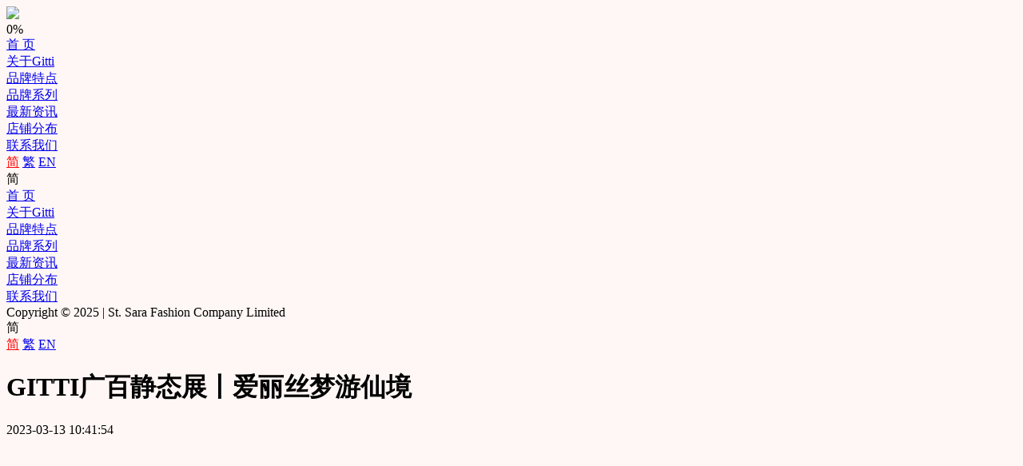

--- FILE ---
content_type: text/html;charset=utf-8
request_url: http://www.gitti.com.hk/cn/newsshow-3-206-1.html
body_size: 2717
content:
<!DOCTYPE html>
<html lang="en">
<head>
<meta charset="utf-8">
<meta http-equiv="X-UA-Compatible" content="IE=edge" />
<meta name="viewport" content="width=device-width, initial-scale=1">
<title>Gitti - Gitti女裝，女裝，休閒女裝</title>
<meta name="generator" content="" />
<meta name="author" content="集佳设计-品牌设计-网站设计-http://www.jijads.com" />
<meta name="keywords" content="Gitti女裝，女裝，休閒女裝" />
<meta name="description" content="Gitti，誕生於1997年，是聖莎拉時裝有限公司旗下品牌。環球智慧、都會衣飾爲核心理念。不斷地學習和吸收國内外的潮流趨勢，打造自身的品牌獨家風格，20年的發展，讓她逐漸臻於完美。" />
<link rel="stylesheet" href="../templates/default/style/style.css">
<link rel="stylesheet" href="../templates/default/style/swiper.min.css">
<link rel="stylesheet" href="../templates/default/style/swiper.animate.min.css">
<script type="text/javascript" src="../templates/default/js/jr/html5shiv.min.js"></script>
<script type="text/javascript" src="../templates/default/js/jr/respond.js"></script>
<script type="text/javascript" src="../templates/default/js/jquery.min.js"></script>
<script type="text/javascript" src="../templates/default/js/swiper.min.js"></script>
<script type="text/javascript" src="../templates/default/js/swiper.animate1.0.3.min.js"></script>
<script type="text/javascript" src="../templates/default/js/smooth.scroll.min.js"></script>
<script type="text/javascript" src="../templates/default/js/main.js"></script>

</head>
<body style="background:#fff7f5">
<div class="loading">
    <div class="d-loading ">
        <div class="loadImg"><img  src="../templates/default/images/logo.png" /><div class="d-loading-num">0%</div></div>
        <div class="load-jd"></div>
    </div>
</div>
<div class="subNavBox">
    <div class="subNav"><a href="index.html">首 页</a></div>
	<div class="subNav "><a href="about.html">关于Gitti</a></div><div class="subNav "><a href="brand.html">品牌特点</a></div><div class="subNav "><a href="collection.html">品牌系列</a></div><div class="subNav "><a href="news-2-1.html">最新资讯</a></div><div class="subNav "><a href="store.html">店铺分布</a></div><div class="subNav "><a href="contact.html">联系我们</a></div></div>
<div class="m-nav"></div>
<div class="pc-lang">
   <div class="language">
      <a href="javascript:;" class="zh_click" id="zh_click_s"><font color="#FF0000">简</font></a>
      <a href="../hk" class="zh_click" id="zh_click_t">繁</a>
      <a href="../home.html">EN</a>
    </div>
    <div class="line"></div>
    <span class="lang-t">简</span>
</div>
<div class="nav-main">
    <div class="close"></div>
    <div class="subNavBox-m">
    <div class="subNav-m"><a href="index.html">首 页</a></div>
	<div class="subNav-m "><a href="about.html">关于Gitti</a></div><div class="subNav-m "><a href="brand.html">品牌特点</a></div><div class="subNav-m "><a href="collection.html">品牌系列</a></div><div class="subNav-m "><a href="news-2-1.html">最新资讯</a></div><div class="subNav-m "><a href="store.html">店铺分布</a></div><div class="subNav-m "><a href="contact.html">联系我们</a></div>     </div>
     <div class="copy-m">Copyright © 2025 | St. Sara Fashion Company Limited</div>
</div>
<div class="m-lang">简</div>
<div class="mobile-lang">
    <a href="javascript:;" class="zh_click" id="zh_click_s"><font color="#FF0000">简</font></a>
    <a href="../hk" class="zh_click" id="zh_click_t">繁</a>
    <a href="../home.html">EN</a>
    <div class="lang-close fr"></div>
</div>
<!-- Global site tag (gtag.js) - Google Analytics -->
<script async src="https://www.googletagmanager.com/gtag/js?id=G-VGMSE5CH3Q"></script>
<script>
  window.dataLayer = window.dataLayer || [];
  function gtag(){dataLayer.push(arguments);}
  gtag('js', new Date());

  gtag('config', 'G-VGMSE5CH3Q');
</script>
<script type="text/javascript">
$(function(){
	var href = window.location.href.split('/')[window.location.href.split('/').length-1].substr(0,4);
	if(href.length > 0){
		$(function(){
			$(".subNav a:first[href^='"+href+"']").attr("class","currentDd");
			if($(".subNav a:first[href^='"+href+"']").size() == 0){
				$(".subNav a:first[href^='index']").attr("class","currentDd");
			}
		});
	}else{
		$(function(){$(".subNav a:first[href^='index']").attr("class","currentDd")});
	}
	if(href.length > 0){
		$(function(){
			$(".subNav-m a:first[href^='"+href+"']").attr("class","currentDd");
			if($(".subNav-m a:first[href^='"+href+"']").size() == 0){
				$(".subNav-m a:first[href^='index']").attr("class","currentDd");
			}
		});
	}else{
		$(function(){$(".subNav-m a:first[href^='index']").attr("class","currentDd")});
	}
	
})
</script>
<div class="mainbody pad-top">
       <div class="newsshow">
      <h1 class="title">GITTI广百静态展丨爱丽丝梦游仙境</h1>
      <span class="time">2023-03-13 10:41:54</span>
      <div id="textarea">
				<p><img alt="" src="/uploads/image/20230313/1678682097.jpg" /><img alt="" src="/uploads/image/20230313/1678683174.jpg" /></p>

<p><img alt="" src="/uploads/image/20230313/1678684824.jpg" /></p>

<p><img alt="" src="/uploads/image/20230313/1678681471.jpg" /><img alt="" src="/uploads/image/20230313/1678679220.jpg" /></p>

<p><img alt="" src="/uploads/image/20230313/1678683251.jpg" /></p>

<p><img alt="" src="/uploads/image/20230313/1678684341.jpg" /></p>

<p><img alt="" src="/uploads/image/20230313/1678677193.jpg" /></p>

<p><img alt="" src="/uploads/image/20230313/1678677746.jpg" /></p>

<p><img alt="" src="/uploads/image/20230313/1678676728.jpg" /></p>

<p><img alt="" src="/uploads/image/20230313/1678677056.jpg" /></p>

<p><img alt="" src="/uploads/image/20230313/1678684326.jpg" /></p>
			</div>
   </div>
   <div class="footer"><span>Copyright © 2025 | St. Sara Fashion Company Limited<br />C13, 3/F, Blk C, Hong Kong Industrial Ctr, 489-491 Castle Peak Rd, Kln, Hong Kong<br /><a href="http://beian.miit.gov.cn" target="_blank" > 粤ICP备15080985号</a></span>
   <div class="fx_list">
        <ul class="fx">
           <li class="qq"><a href="http://wpa.qq.com/msgrd?v=3&uin=&site=qq&menu=yes" target="_blank" title="QQ咨询"></a></li>
           <li class="wx"></li>
           <li class="fb"><a href="javascript:window.open('http://www.facebook.com/sharer.php?u='+encodeURIComponent(document.location.href)+'&amp;t='+encodeURIComponent(document.title),'_blank','toolbar=yes, location=yes, directories=no, status=no, menubar=yes, scrollbars=yes, resizable=no, copyhistory=yes, width=600, height=450,top=100,left=350');void(0)"></a></li>
           <li class="tm"><a href="https://gitti.tmall.com" target="_blank"></a></li>
           <li class="tm"><a href="https://shaqifs.tmall.com " target="_blank"></a></li>
          <div class="cl"></div>
        </ul>
   </div> 
</div>
<div id="scrollUp"></div>
<div class="ewm-bg">
    <div class="ewmimg"><img src="../templates/default/images/pc-ewm.png" /></div>
    <div class="close-ewm"></div>
</div>
<!-- Facebook Pixel Code -->
<script>
!function(f,b,e,v,n,t,s)
{if(f.fbq)return;n=f.fbq=function(){n.callMethod?
n.callMethod.apply(n,arguments):n.queue.push(arguments)};
if(!f._fbq)f._fbq=n;n.push=n;n.loaded=!0;n.version='2.0';
n.queue=[];t=b.createElement(e);t.async=!0;
t.src=v;s=b.getElementsByTagName(e)[0];
s.parentNode.insertBefore(t,s)}(window,document,'script',
'https://connect.facebook.net/en_US/fbevents.js');
 fbq('init', '411666240903743'); 
fbq('track', 'PageView');
</script>
<noscript>
 <img height="1" width="1" 
src="https://www.facebook.com/tr?id=411666240903743&ev=PageView
&noscript=1"/>
</noscript>
<!-- End Facebook Pixel Code --></div>
<script type="text/javascript" src="../templates/default/js/jquery.imgpreload.min.js"></script><!--图片加载 -->

</body>
</html>